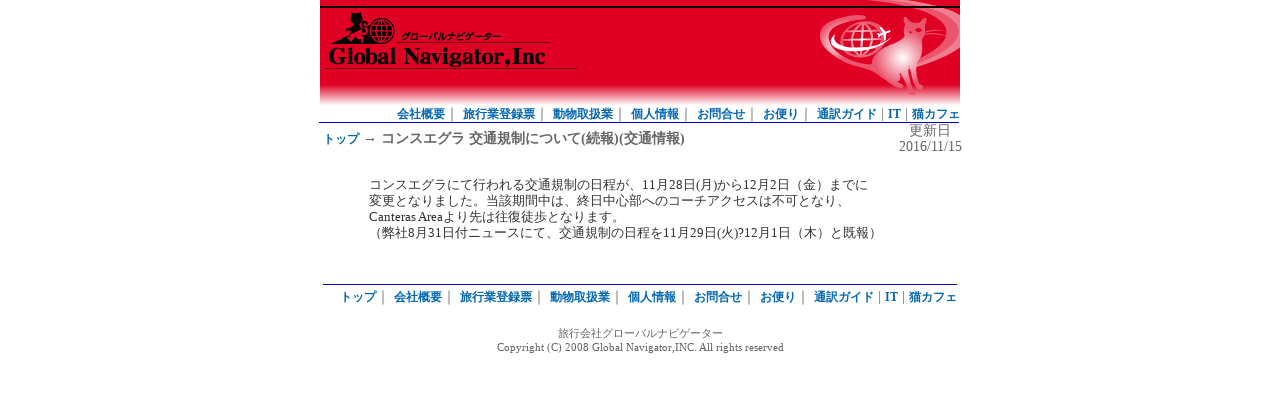

--- FILE ---
content_type: text/html
request_url: https://global-navigator.com/information/information.cgi?ID=7306
body_size: 3271
content:

<!DOCTYPE html PUBLIC "-//W3C//DTD HTML 4.01 Transitional//EN">
<html>
<head>
<meta http-equiv="Content-Type" content="text/html; charset=shift_jis">
<meta http-equiv="Content-Language" content="ja">
<link rel="stylesheet" href="/css/global.css" type="text/css">
<title>コンスエグラ 交通規制について(続報)</title>
</head>
<body bgcolor="#FFFFFF" leftmargin="0" topmargin="0" marginwidth="0" marginheight="0">
<div align="center"> 
<table width="640" cellpadding="0" cellspacing="0" >
  <tr>
    <td><img src="/img/top_640_top.png" width="640" alt="トップボーダー"></td>
  </tr><tr>
    <td><a href="/index.html"><img src="/img/top_640.png" width="640" alt="ロゴ" border="0"></a></td>
  </tr>
  <tr>
    <td align="right" >
        <a class="top" href="/company/index.html">会社概要</a>｜
        <a class="top" href="/notice/index.html">旅行業登録票</a>｜
        <a class="top" href="/nuko/index.html">動物取扱業</a>｜
        <a class="top" href="/notice/privacy_policy.html">個人情報</a>｜
        <a class="top" href="/notice/inquery.html">お問合せ</a>｜
        <a class="top" href="/notice/thanksmails.html">お便り</a>｜
        <a class="top" href="/meister/index.cgi">通訳ガイド</a> | 
        <a class="top" href="/technology/index.html">IT</a> | 
        <a class="top" href="/nuko/nukonuko.html">猫カフェ</a>
    </td>
  </tr>
</table>

  <table width="640" border="0" cellspacing="0" cellpadding="0">
    <tr> 
      <td colspan="3"><img src="../img/line_03.gif" width="640" height="1"></td>
    </tr>
    <tr> 
      <td width="580">&nbsp;<a class="top" href="/index.html">トップ</a> → <b>コンスエグラ 交通規制について(続報)(交通情報)</b></td>
      <td align="center" width="60">更新日 2016/11/15 </td>
    </tr>
  </table>
  <br>
  <table width="550" border="0" cellspacing="0" cellpadding="4">
    <tr> 
      <td class="text"valign="top">
コンスエグラにて行われる交通規制の日程が、11月28日(月)から12月2日（金）までに<br>変更となりました。当該期間中は、終日中心部へのコーチアクセスは不可となり、<br>Canteras Areaより先は往復徒歩となります。<br>（弊社8月31日付ニュースにて、交通規制の日程を11月29日(火)?12月1日（木）と既報）
</td>
    </tr>

  </table>
  <br>
  <br>
<table width="640">
  <tr>
    <td><img src="../img/line_03.gif" width="100%" height="1"></td>
  </tr>
  <tr>
    <td align="right" >
        <a class="top" href="/index.html">トップ</a>｜
        <a class="top" href="/company/index.html">会社概要</a>｜
        <a class="top" href="/notice/index.html">旅行業登録票</a>｜
        <a class="top" href="/nuko/index.html">動物取扱業</a>｜
        <a class="top" href="/notice/privacy_policy.html">個人情報</a>｜
        <a class="top" href="/notice/inquery.html">お問合せ</a>｜
        <a class="top" href="/notice/thanksmails.html">お便り</a>｜
        <a class="top" href="/meister/index.cgi">通訳ガイド</a> | 
        <a class="top" href="/technology/index.html">IT</a> | 
        <a class="top" href="/nuko/nukonuko.html">猫カフェ</a>
    </td>
  </tr>
</table>
<br>
<div align="center" style="font-size: 11px; color: #666666" >
旅行会社グローバルナビゲーター<br>
Copyright (C) 2008 Global Navigator,INC. All rights reserved
</div>

</div>
</body>
</html>


--- FILE ---
content_type: text/css
request_url: https://global-navigator.com/css/global.css
body_size: 3226
content:
a:link {  font-weight: normal; text-decoration: underline; font-size: 12px; color: #0000CC}
a:visited {  font-weight: normal; text-decoration: underline; font-size: 12px; color: #0000CC}
a:hover {  font-weight: normal; text-decoration: underline; font-size: 12px; color: #FF0000}
a.top:link {  font-weight: bold; text-decoration: none; font-size: 12px; color: #0768B2}
a.top:visited {  font-weight: bold; text-decoration: none; font-size: 12px; color: #0768B2}
a.top:hover {  font-weight: bold; text-decoration: underline; font-size: 12px; color: #0768B2}
a.nuko:link {  font-weight: bold; text-decoration: none; font-size: 16px; color: #0768B2}
a.nuko:visited {  font-weight: bold; text-decoration: none; font-size: 16px; color: #0768B2}
a.nuko:hover {  font-weight: bold; text-decoration: underline; font-size: 16px; color: #0768B2}
td {font-size: 14px; line-height: 16px; color: #666666}
ul {font-size: 14px; line-height: 16px; color: #666666}
li {font-size: 14px; line-height: 16px; color: #666666}
.textsmall {  font-size: 10px; line-height: 12px; color: #666666}
.text {  font-size: 13px; line-height: 16px; color: #333333}
.textrequired {  font-size: 12px; line-height: 16px; color: #FF2222}
.textremark {  font-size: 12px; line-height: 12px; color: #FF2222}
.textitle {  font-size: 18px; line-height: 24px; color: #666666}
.textYL {  font-size: 12px; line-height: 12px; color: #0000AA}
.textClass {  font-size: 15px; line-height: 15px; color: #555555}
.textabout {  font-size: 13px; line-height: 13px; color: #555555}
.textProductTitle {  font-weight: bold; font-size: 18px; line-height: 24px; color: #00BB00}
.textCatch {  font-size: 15px; line-height: 16px; color: #00B000}
.textbold {  font-size: 12px; line-height: 15px; color: #222222}
.textmemory {  font-size: 12px; line-height: 15px; color: #666666; }
.texthead {  font-size: 12px; line-height: 16px; color: #FFFFFF; background-color: #9999FF; font-weight:bold}
table.gnstd { border: solid 1px #00AA00; border-collapse: collapse;}
td.gnstd { border: solid 1px #00AA00;}
table.noborder { border: none ; }
table.salmon { border: solid 1px #E21B3C; }
th.salmon  { padding: 3px; background-color:#F9D1D8; font-size: 12px; line-height: 16px; color: #303030; text-align:left; white-space: nowrap; }
th.salmonc { padding: 3px; background-color:#F9D1D8; font-size: 12px; line-height: 16px; color: #303030;                  white-space: nowrap; }
th.salmonw { padding: 3px; background-color:#F9D1D8; font-size: 12px; line-height: 16px; color: #303030; text-align:left;                      }
th.salmoncw{ padding: 3px; background-color:#F9D1D8; font-size: 12px; line-height: 16px; color: #303030;                                       }
td.salmon  { padding: 3px; background-color:#FDF3F5; color: #303030; }
td.salmonr { padding: 3px; background-color:#FDF3F5; color: #303030; font-size: 12px; line-height: 16px; color: #E00000; }
h4.salmon  { padding: 4px; background-color:#F9D1D8; font-weight: bold; font-size: 14px; line-height: 16px; color: #666666;}
h4.gnred   { padding: 4px; border: solid 1px #E21B3C; background-color:#F193A2; font-weight: bold; font-size: 14px; line-height: 16px; color: #303030;}
ul { list-style: none; }